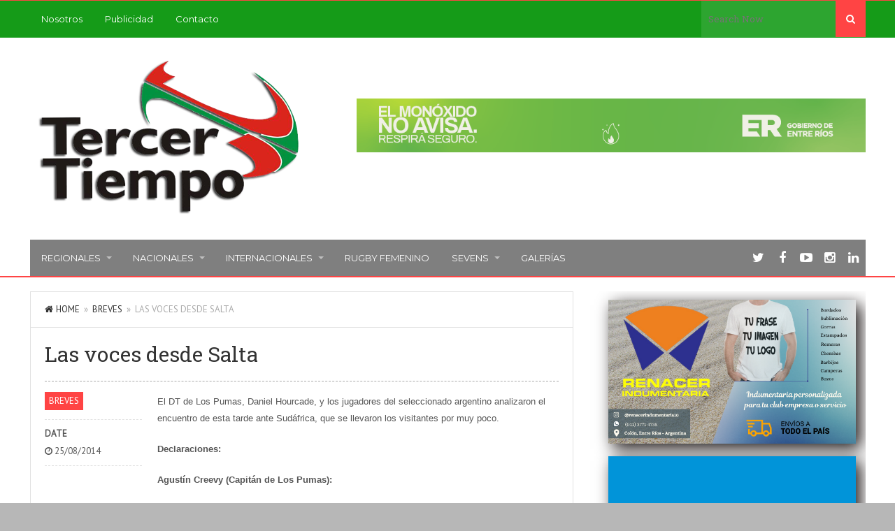

--- FILE ---
content_type: text/html; charset=UTF-8
request_url: https://www.tercertiemporugby.com.ar/las-voces-desde-salta/
body_size: 13177
content:
<!DOCTYPE html>
<html lang="es">
<head>
<meta charset="UTF-8">
<title>Las voces desde Salta | Tercer Tiempo Rugby</title>
<link rel="pingback" href="https://www.tercertiemporugby.com.ar/xmlrpc.php" />
<link rel="shortcut icon" href="https://www.tercertiemporugby.com.ar/wp-content/uploads/2015/02/Favicon-TTR.png" />
<meta name="viewport" content="width=device-width" />
<!--[if lt IE 9]>
<script src="http://html5shim.googlecode.com/svn/trunk/html5.js"></script>
<![endif]-->
<meta name='robots' content='max-image-preview:large' />
<link rel='dns-prefetch' href='//fonts.googleapis.com' />
<script type="text/javascript">
/* <![CDATA[ */
window._wpemojiSettings = {"baseUrl":"https:\/\/s.w.org\/images\/core\/emoji\/15.0.3\/72x72\/","ext":".png","svgUrl":"https:\/\/s.w.org\/images\/core\/emoji\/15.0.3\/svg\/","svgExt":".svg","source":{"concatemoji":"https:\/\/www.tercertiemporugby.com.ar\/wp-includes\/js\/wp-emoji-release.min.js?ver=6.6.4"}};
/*! This file is auto-generated */
!function(i,n){var o,s,e;function c(e){try{var t={supportTests:e,timestamp:(new Date).valueOf()};sessionStorage.setItem(o,JSON.stringify(t))}catch(e){}}function p(e,t,n){e.clearRect(0,0,e.canvas.width,e.canvas.height),e.fillText(t,0,0);var t=new Uint32Array(e.getImageData(0,0,e.canvas.width,e.canvas.height).data),r=(e.clearRect(0,0,e.canvas.width,e.canvas.height),e.fillText(n,0,0),new Uint32Array(e.getImageData(0,0,e.canvas.width,e.canvas.height).data));return t.every(function(e,t){return e===r[t]})}function u(e,t,n){switch(t){case"flag":return n(e,"\ud83c\udff3\ufe0f\u200d\u26a7\ufe0f","\ud83c\udff3\ufe0f\u200b\u26a7\ufe0f")?!1:!n(e,"\ud83c\uddfa\ud83c\uddf3","\ud83c\uddfa\u200b\ud83c\uddf3")&&!n(e,"\ud83c\udff4\udb40\udc67\udb40\udc62\udb40\udc65\udb40\udc6e\udb40\udc67\udb40\udc7f","\ud83c\udff4\u200b\udb40\udc67\u200b\udb40\udc62\u200b\udb40\udc65\u200b\udb40\udc6e\u200b\udb40\udc67\u200b\udb40\udc7f");case"emoji":return!n(e,"\ud83d\udc26\u200d\u2b1b","\ud83d\udc26\u200b\u2b1b")}return!1}function f(e,t,n){var r="undefined"!=typeof WorkerGlobalScope&&self instanceof WorkerGlobalScope?new OffscreenCanvas(300,150):i.createElement("canvas"),a=r.getContext("2d",{willReadFrequently:!0}),o=(a.textBaseline="top",a.font="600 32px Arial",{});return e.forEach(function(e){o[e]=t(a,e,n)}),o}function t(e){var t=i.createElement("script");t.src=e,t.defer=!0,i.head.appendChild(t)}"undefined"!=typeof Promise&&(o="wpEmojiSettingsSupports",s=["flag","emoji"],n.supports={everything:!0,everythingExceptFlag:!0},e=new Promise(function(e){i.addEventListener("DOMContentLoaded",e,{once:!0})}),new Promise(function(t){var n=function(){try{var e=JSON.parse(sessionStorage.getItem(o));if("object"==typeof e&&"number"==typeof e.timestamp&&(new Date).valueOf()<e.timestamp+604800&&"object"==typeof e.supportTests)return e.supportTests}catch(e){}return null}();if(!n){if("undefined"!=typeof Worker&&"undefined"!=typeof OffscreenCanvas&&"undefined"!=typeof URL&&URL.createObjectURL&&"undefined"!=typeof Blob)try{var e="postMessage("+f.toString()+"("+[JSON.stringify(s),u.toString(),p.toString()].join(",")+"));",r=new Blob([e],{type:"text/javascript"}),a=new Worker(URL.createObjectURL(r),{name:"wpTestEmojiSupports"});return void(a.onmessage=function(e){c(n=e.data),a.terminate(),t(n)})}catch(e){}c(n=f(s,u,p))}t(n)}).then(function(e){for(var t in e)n.supports[t]=e[t],n.supports.everything=n.supports.everything&&n.supports[t],"flag"!==t&&(n.supports.everythingExceptFlag=n.supports.everythingExceptFlag&&n.supports[t]);n.supports.everythingExceptFlag=n.supports.everythingExceptFlag&&!n.supports.flag,n.DOMReady=!1,n.readyCallback=function(){n.DOMReady=!0}}).then(function(){return e}).then(function(){var e;n.supports.everything||(n.readyCallback(),(e=n.source||{}).concatemoji?t(e.concatemoji):e.wpemoji&&e.twemoji&&(t(e.twemoji),t(e.wpemoji)))}))}((window,document),window._wpemojiSettings);
/* ]]> */
</script>

<style id='wp-emoji-styles-inline-css' type='text/css'>

	img.wp-smiley, img.emoji {
		display: inline !important;
		border: none !important;
		box-shadow: none !important;
		height: 1em !important;
		width: 1em !important;
		margin: 0 0.07em !important;
		vertical-align: -0.1em !important;
		background: none !important;
		padding: 0 !important;
	}
</style>
<link rel='stylesheet' id='wp-block-library-css' href='https://www.tercertiemporugby.com.ar/wp-includes/css/dist/block-library/style.min.css?ver=6.6.4' type='text/css' media='all' />
<style id='classic-theme-styles-inline-css' type='text/css'>
/*! This file is auto-generated */
.wp-block-button__link{color:#fff;background-color:#32373c;border-radius:9999px;box-shadow:none;text-decoration:none;padding:calc(.667em + 2px) calc(1.333em + 2px);font-size:1.125em}.wp-block-file__button{background:#32373c;color:#fff;text-decoration:none}
</style>
<style id='global-styles-inline-css' type='text/css'>
:root{--wp--preset--aspect-ratio--square: 1;--wp--preset--aspect-ratio--4-3: 4/3;--wp--preset--aspect-ratio--3-4: 3/4;--wp--preset--aspect-ratio--3-2: 3/2;--wp--preset--aspect-ratio--2-3: 2/3;--wp--preset--aspect-ratio--16-9: 16/9;--wp--preset--aspect-ratio--9-16: 9/16;--wp--preset--color--black: #000000;--wp--preset--color--cyan-bluish-gray: #abb8c3;--wp--preset--color--white: #ffffff;--wp--preset--color--pale-pink: #f78da7;--wp--preset--color--vivid-red: #cf2e2e;--wp--preset--color--luminous-vivid-orange: #ff6900;--wp--preset--color--luminous-vivid-amber: #fcb900;--wp--preset--color--light-green-cyan: #7bdcb5;--wp--preset--color--vivid-green-cyan: #00d084;--wp--preset--color--pale-cyan-blue: #8ed1fc;--wp--preset--color--vivid-cyan-blue: #0693e3;--wp--preset--color--vivid-purple: #9b51e0;--wp--preset--gradient--vivid-cyan-blue-to-vivid-purple: linear-gradient(135deg,rgba(6,147,227,1) 0%,rgb(155,81,224) 100%);--wp--preset--gradient--light-green-cyan-to-vivid-green-cyan: linear-gradient(135deg,rgb(122,220,180) 0%,rgb(0,208,130) 100%);--wp--preset--gradient--luminous-vivid-amber-to-luminous-vivid-orange: linear-gradient(135deg,rgba(252,185,0,1) 0%,rgba(255,105,0,1) 100%);--wp--preset--gradient--luminous-vivid-orange-to-vivid-red: linear-gradient(135deg,rgba(255,105,0,1) 0%,rgb(207,46,46) 100%);--wp--preset--gradient--very-light-gray-to-cyan-bluish-gray: linear-gradient(135deg,rgb(238,238,238) 0%,rgb(169,184,195) 100%);--wp--preset--gradient--cool-to-warm-spectrum: linear-gradient(135deg,rgb(74,234,220) 0%,rgb(151,120,209) 20%,rgb(207,42,186) 40%,rgb(238,44,130) 60%,rgb(251,105,98) 80%,rgb(254,248,76) 100%);--wp--preset--gradient--blush-light-purple: linear-gradient(135deg,rgb(255,206,236) 0%,rgb(152,150,240) 100%);--wp--preset--gradient--blush-bordeaux: linear-gradient(135deg,rgb(254,205,165) 0%,rgb(254,45,45) 50%,rgb(107,0,62) 100%);--wp--preset--gradient--luminous-dusk: linear-gradient(135deg,rgb(255,203,112) 0%,rgb(199,81,192) 50%,rgb(65,88,208) 100%);--wp--preset--gradient--pale-ocean: linear-gradient(135deg,rgb(255,245,203) 0%,rgb(182,227,212) 50%,rgb(51,167,181) 100%);--wp--preset--gradient--electric-grass: linear-gradient(135deg,rgb(202,248,128) 0%,rgb(113,206,126) 100%);--wp--preset--gradient--midnight: linear-gradient(135deg,rgb(2,3,129) 0%,rgb(40,116,252) 100%);--wp--preset--font-size--small: 13px;--wp--preset--font-size--medium: 20px;--wp--preset--font-size--large: 36px;--wp--preset--font-size--x-large: 42px;--wp--preset--spacing--20: 0.44rem;--wp--preset--spacing--30: 0.67rem;--wp--preset--spacing--40: 1rem;--wp--preset--spacing--50: 1.5rem;--wp--preset--spacing--60: 2.25rem;--wp--preset--spacing--70: 3.38rem;--wp--preset--spacing--80: 5.06rem;--wp--preset--shadow--natural: 6px 6px 9px rgba(0, 0, 0, 0.2);--wp--preset--shadow--deep: 12px 12px 50px rgba(0, 0, 0, 0.4);--wp--preset--shadow--sharp: 6px 6px 0px rgba(0, 0, 0, 0.2);--wp--preset--shadow--outlined: 6px 6px 0px -3px rgba(255, 255, 255, 1), 6px 6px rgba(0, 0, 0, 1);--wp--preset--shadow--crisp: 6px 6px 0px rgba(0, 0, 0, 1);}:where(.is-layout-flex){gap: 0.5em;}:where(.is-layout-grid){gap: 0.5em;}body .is-layout-flex{display: flex;}.is-layout-flex{flex-wrap: wrap;align-items: center;}.is-layout-flex > :is(*, div){margin: 0;}body .is-layout-grid{display: grid;}.is-layout-grid > :is(*, div){margin: 0;}:where(.wp-block-columns.is-layout-flex){gap: 2em;}:where(.wp-block-columns.is-layout-grid){gap: 2em;}:where(.wp-block-post-template.is-layout-flex){gap: 1.25em;}:where(.wp-block-post-template.is-layout-grid){gap: 1.25em;}.has-black-color{color: var(--wp--preset--color--black) !important;}.has-cyan-bluish-gray-color{color: var(--wp--preset--color--cyan-bluish-gray) !important;}.has-white-color{color: var(--wp--preset--color--white) !important;}.has-pale-pink-color{color: var(--wp--preset--color--pale-pink) !important;}.has-vivid-red-color{color: var(--wp--preset--color--vivid-red) !important;}.has-luminous-vivid-orange-color{color: var(--wp--preset--color--luminous-vivid-orange) !important;}.has-luminous-vivid-amber-color{color: var(--wp--preset--color--luminous-vivid-amber) !important;}.has-light-green-cyan-color{color: var(--wp--preset--color--light-green-cyan) !important;}.has-vivid-green-cyan-color{color: var(--wp--preset--color--vivid-green-cyan) !important;}.has-pale-cyan-blue-color{color: var(--wp--preset--color--pale-cyan-blue) !important;}.has-vivid-cyan-blue-color{color: var(--wp--preset--color--vivid-cyan-blue) !important;}.has-vivid-purple-color{color: var(--wp--preset--color--vivid-purple) !important;}.has-black-background-color{background-color: var(--wp--preset--color--black) !important;}.has-cyan-bluish-gray-background-color{background-color: var(--wp--preset--color--cyan-bluish-gray) !important;}.has-white-background-color{background-color: var(--wp--preset--color--white) !important;}.has-pale-pink-background-color{background-color: var(--wp--preset--color--pale-pink) !important;}.has-vivid-red-background-color{background-color: var(--wp--preset--color--vivid-red) !important;}.has-luminous-vivid-orange-background-color{background-color: var(--wp--preset--color--luminous-vivid-orange) !important;}.has-luminous-vivid-amber-background-color{background-color: var(--wp--preset--color--luminous-vivid-amber) !important;}.has-light-green-cyan-background-color{background-color: var(--wp--preset--color--light-green-cyan) !important;}.has-vivid-green-cyan-background-color{background-color: var(--wp--preset--color--vivid-green-cyan) !important;}.has-pale-cyan-blue-background-color{background-color: var(--wp--preset--color--pale-cyan-blue) !important;}.has-vivid-cyan-blue-background-color{background-color: var(--wp--preset--color--vivid-cyan-blue) !important;}.has-vivid-purple-background-color{background-color: var(--wp--preset--color--vivid-purple) !important;}.has-black-border-color{border-color: var(--wp--preset--color--black) !important;}.has-cyan-bluish-gray-border-color{border-color: var(--wp--preset--color--cyan-bluish-gray) !important;}.has-white-border-color{border-color: var(--wp--preset--color--white) !important;}.has-pale-pink-border-color{border-color: var(--wp--preset--color--pale-pink) !important;}.has-vivid-red-border-color{border-color: var(--wp--preset--color--vivid-red) !important;}.has-luminous-vivid-orange-border-color{border-color: var(--wp--preset--color--luminous-vivid-orange) !important;}.has-luminous-vivid-amber-border-color{border-color: var(--wp--preset--color--luminous-vivid-amber) !important;}.has-light-green-cyan-border-color{border-color: var(--wp--preset--color--light-green-cyan) !important;}.has-vivid-green-cyan-border-color{border-color: var(--wp--preset--color--vivid-green-cyan) !important;}.has-pale-cyan-blue-border-color{border-color: var(--wp--preset--color--pale-cyan-blue) !important;}.has-vivid-cyan-blue-border-color{border-color: var(--wp--preset--color--vivid-cyan-blue) !important;}.has-vivid-purple-border-color{border-color: var(--wp--preset--color--vivid-purple) !important;}.has-vivid-cyan-blue-to-vivid-purple-gradient-background{background: var(--wp--preset--gradient--vivid-cyan-blue-to-vivid-purple) !important;}.has-light-green-cyan-to-vivid-green-cyan-gradient-background{background: var(--wp--preset--gradient--light-green-cyan-to-vivid-green-cyan) !important;}.has-luminous-vivid-amber-to-luminous-vivid-orange-gradient-background{background: var(--wp--preset--gradient--luminous-vivid-amber-to-luminous-vivid-orange) !important;}.has-luminous-vivid-orange-to-vivid-red-gradient-background{background: var(--wp--preset--gradient--luminous-vivid-orange-to-vivid-red) !important;}.has-very-light-gray-to-cyan-bluish-gray-gradient-background{background: var(--wp--preset--gradient--very-light-gray-to-cyan-bluish-gray) !important;}.has-cool-to-warm-spectrum-gradient-background{background: var(--wp--preset--gradient--cool-to-warm-spectrum) !important;}.has-blush-light-purple-gradient-background{background: var(--wp--preset--gradient--blush-light-purple) !important;}.has-blush-bordeaux-gradient-background{background: var(--wp--preset--gradient--blush-bordeaux) !important;}.has-luminous-dusk-gradient-background{background: var(--wp--preset--gradient--luminous-dusk) !important;}.has-pale-ocean-gradient-background{background: var(--wp--preset--gradient--pale-ocean) !important;}.has-electric-grass-gradient-background{background: var(--wp--preset--gradient--electric-grass) !important;}.has-midnight-gradient-background{background: var(--wp--preset--gradient--midnight) !important;}.has-small-font-size{font-size: var(--wp--preset--font-size--small) !important;}.has-medium-font-size{font-size: var(--wp--preset--font-size--medium) !important;}.has-large-font-size{font-size: var(--wp--preset--font-size--large) !important;}.has-x-large-font-size{font-size: var(--wp--preset--font-size--x-large) !important;}
:where(.wp-block-post-template.is-layout-flex){gap: 1.25em;}:where(.wp-block-post-template.is-layout-grid){gap: 1.25em;}
:where(.wp-block-columns.is-layout-flex){gap: 2em;}:where(.wp-block-columns.is-layout-grid){gap: 2em;}
:root :where(.wp-block-pullquote){font-size: 1.5em;line-height: 1.6;}
</style>
<link rel='stylesheet' id='agazine-style-css' href='https://www.tercertiemporugby.com.ar/wp-content/themes/agazine-child-theme/style.css?ver=6.6.4' type='text/css' media='all' />
<style id='agazine-style-inline-css' type='text/css'>
body { background-color:#b7b7b7; background-image:url(https://www.tercertiemporugby.com.ar/wp-content/themes/agazine/images/bg.png); background-repeat:repeat; background-position:0 0; background-size:auto; background-attachment:scroll; }
.main-nav a { color:#FFFFFF;} .top-nav a { color:#FFFFFF;}
.main-nav a:hover, .main-nav .sfHover > a, .main-nav .current-menu-item a, .main-nav .current_page_item a { color:#FFFFFF;}
.top-nav a:hover, .top-nav .sfHover > a, .top-nav .current-menu-item a, .top-nav .current_page_item a { color:#FFFFFF;}
.featured-post .post-cats span, .featuredslider .post-cats span, .widgetslider .post-cats span, #tabs li.active a, .tagcloud a:hover, .pagination span, .pagination a:hover, .footer-subscribe form input[type='submit'], #wp-calendar td#today, #subscribe-widget input[type='submit'], .news-ticker-title, 
.thumb-cat-icon, .thumb-comments, .module-links span, .search-button, .single-cats a, .featuredslider .flex-direction-nav a, .widgetslider .flex-direction-nav a, .scroller .flex-control-nav li a.flex-active, .tipsy-inner, #wp-calendar caption, #bbp_search_submit, .woocommerce #searchsubmit, .woocommerce ul.products li.product a.add_to_cart_button, .woocommerce-page ul.products li.product a.add_to_cart_button { background:#FF4444; }
a, a:hover, .title a:hover, .post-meta a:hover, .meta a:hover, .post-cats a:hover, .content-single ul li:before, .reply:hover i, .reply:hover a, .ticker a:hover { color:#FF4444; }
.content-single blockquote, .section-heading span, .carousel-content, .widget-title span, #tabs { border-color:#FF4444; } .thumb-comments:after { border-left-color:#FF4444; border-top-color:#FF4444; } .tipsy-arrow-s { border-top-color:#FF4444;}
    
                        .copyright-text {
    width:100%;
}                    
</style>
<link rel='stylesheet' id='font-awesome-css' href='https://www.tercertiemporugby.com.ar/wp-content/themes/agazine/css/font-awesome.css?ver=6.6.4' type='text/css' media='all' />
<link rel='stylesheet' id='flexslider-css' href='https://www.tercertiemporugby.com.ar/wp-content/themes/agazine/css/flexslider.css?ver=6.6.4' type='text/css' media='all' />
<link rel='stylesheet' id='responsive-css' href='https://www.tercertiemporugby.com.ar/wp-content/themes/agazine/css/responsive.css?ver=6.6.4' type='text/css' media='all' />
<link rel='stylesheet' id='redux-google-fonts-css' href='https://fonts.googleapis.com/css?family=PT+Sans%3A400%7CRoboto+Slab%3A400%7CMontserrat%3A400%7COswald%3A400&#038;ver=1769090725' type='text/css' media='all' />
<script type="text/javascript" src="https://www.tercertiemporugby.com.ar/wp-includes/js/jquery/jquery.min.js?ver=3.7.1" id="jquery-core-js"></script>
<script type="text/javascript" src="https://www.tercertiemporugby.com.ar/wp-includes/js/jquery/jquery-migrate.min.js?ver=3.4.1" id="jquery-migrate-js"></script>
<link rel="https://api.w.org/" href="https://www.tercertiemporugby.com.ar/wp-json/" /><link rel="alternate" title="JSON" type="application/json" href="https://www.tercertiemporugby.com.ar/wp-json/wp/v2/posts/22837" /><link rel="EditURI" type="application/rsd+xml" title="RSD" href="https://www.tercertiemporugby.com.ar/xmlrpc.php?rsd" />
<meta name="generator" content="WordPress 6.6.4" />
<link rel="canonical" href="https://www.tercertiemporugby.com.ar/las-voces-desde-salta/" />
<link rel='shortlink' href='https://www.tercertiemporugby.com.ar/?p=22837' />
<link rel="alternate" title="oEmbed (JSON)" type="application/json+oembed" href="https://www.tercertiemporugby.com.ar/wp-json/oembed/1.0/embed?url=https%3A%2F%2Fwww.tercertiemporugby.com.ar%2Flas-voces-desde-salta%2F" />
<link rel="alternate" title="oEmbed (XML)" type="text/xml+oembed" href="https://www.tercertiemporugby.com.ar/wp-json/oembed/1.0/embed?url=https%3A%2F%2Fwww.tercertiemporugby.com.ar%2Flas-voces-desde-salta%2F&#038;format=xml" />
<style type="text/css" title="dynamic-css" class="options-output">.top-menu{background-color:#159b18;}.top-nav ul li ul li a{color:#FFFFFF;}.top-nav ul li ul li a:hover{color:#FFFFFF;}.top-nav a:hover, .top-nav .current-menu-item a, .top-nav .current_page_item a, .top-nav .sfHover a{background-color:#ff4444;}.top-nav ul li ul li a:hover{background-color:#cc0000;}.main-nav{background-color:#7f7f7f;}.main-nav ul li ul li a{color:#FFFFFF;}.main-nav ul li ul li a:hover{color:#FFFFFF;}.main-nav a:hover, .main-nav .current-menu-item a, .main-nav .current_page_item a, .main-nav .sfHover a{background-color:#ff4444;}.main-nav ul li ul li a:hover{background-color:#cc0000;}.main-header{background-color:#ffffff;}.header{color:#FFFFFF;}.main-header{border-top:1px solid #ff4444;border-bottom:2px solid #ff4444;}.header{padding-top:15px;padding-bottom:15px;}.logo-wrap{margin-top:10px;margin-bottom:10px;}.header-widgets{margin-top:0;margin-bottom:0;}.footer{background-color:#232323;}.copyright{background-color:#161616;}body{font-family:PT Sans;font-weight:400;font-style:normal;}h1,h2,h3,h4,h5,h6, .header, .read-more, .article-heading, .slidertitle, .widget-title, .carousel-title, .widgettitle, input, .ticker, .social-widget a, .post-navigation a, .comment-reply-link, .fn, #commentform input, #commentform textarea, .pagination, .footer-subscribe, .woocommerce ul.product_list_widget li a{font-family:Roboto Slab;font-weight:400;font-style:normal;}.single-post-content{font-family:PT Sans;line-height:24px;font-weight:400;font-style:normal;font-size:16px;}.post-meta, .post-meta a, .meta, .meta a{font-family:PT Sans;line-height:20px;font-weight:400;font-style:normal;color:#999999;font-size:12px;}.widget-title, #tabs li, #tabs li.active a, .section-heading{font-family:Montserrat;line-height:22px;font-weight:400;font-style:normal;font-size:14px;}#navigation a, .st-menu a{font-family:Montserrat;line-height:20px;font-weight:400;font-style:normal;font-size:13px;}.header #logo a{font-family:Oswald;line-height:42px;font-weight:400;font-style:normal;color:#ffffff;font-size:36px;}</style></head>
<body id="blog" class="post-template-default single single-post postid-22837 single-format-standard main" itemscope itemtype="http://schema.org/WebPage">
	<div id="st-container" class="st-container">
		<nav class="st-menu st-effect-4" id="menu-4">
			<div id="close-button"><i class="fa fa-times"></i></div>
			<div class="off-canvas-search">
				<div class="header-search off-search"><form method="get" class="searchform search-form" action="https://www.tercertiemporugby.com.ar/">
	<fieldset> 
		<input type="text" name="s" class="s" value="" placeholder="Search Now"> 
		<button class="fa fa-search search-button" type="submit" value="Search"></button>
	</fieldset>
</form></div>
			</div>
			<ul id="menu-topmenu" class="menu"><li class="menu-item menu-item-type-post_type menu-item-object-page"><a href="https://www.tercertiemporugby.com.ar/nosotros/">Nosotros</a></li>
<li class="menu-item menu-item-type-custom menu-item-object-custom"><a href="https://drive.google.com/file/d/1Zim6iU5TpqJYyzQFYXEZBvo_yCQxh68R/view?usp=sharing">Publicidad</a></li>
<li class="menu-item menu-item-type-post_type menu-item-object-page"><a href="https://www.tercertiemporugby.com.ar/contacto/">Contacto</a></li>
</ul>			<ul id="menu-principalmenu" class="menu"><li class="menu-item menu-item-type-taxonomy menu-item-object-category menu-item-has-children"><a href="https://www.tercertiemporugby.com.ar/category/c17-regionales/">Regionales</a>
<ul class="sub-menu">
	<li class="menu-item menu-item-type-taxonomy menu-item-object-category"><a href="https://www.tercertiemporugby.com.ar/category/c17-regionales/c24-torneo-regional-del-litoral/">Torneo Regional del Litoral</a></li>
	<li class="menu-item menu-item-type-taxonomy menu-item-object-category"><a href="https://www.tercertiemporugby.com.ar/category/c17-regionales/c25-torneo-juvenil-dos-orillas/">Torneo Juvenil Dos Orillas</a></li>
	<li class="menu-item menu-item-type-taxonomy menu-item-object-category"><a href="https://www.tercertiemporugby.com.ar/category/c17-regionales/c26-torneo-provincial-entrerriano/">Torneo Provincial Entrerriano</a></li>
	<li class="menu-item menu-item-type-taxonomy menu-item-object-category"><a href="https://www.tercertiemporugby.com.ar/category/c17-regionales/c27-rugby-infantil/">Rugby Infantil</a></li>
	<li class="menu-item menu-item-type-taxonomy menu-item-object-category menu-item-has-children"><a href="https://www.tercertiemporugby.com.ar/category/c17-regionales/c28-entre-rios/">Entre Ríos</a>
	<ul class="sub-menu">
		<li class="menu-item menu-item-type-taxonomy menu-item-object-category"><a href="https://www.tercertiemporugby.com.ar/category/c17-regionales/c28-entre-rios/historia/">Historia</a></li>
	</ul>
</li>
	<li class="menu-item menu-item-type-taxonomy menu-item-object-category"><a href="https://www.tercertiemporugby.com.ar/category/c17-regionales/santa-fe/">Santa Fe</a></li>
	<li class="menu-item menu-item-type-taxonomy menu-item-object-category menu-item-has-children"><a href="https://www.tercertiemporugby.com.ar/category/c20-rugby/">+ Rugby</a>
	<ul class="sub-menu">
		<li class="menu-item menu-item-type-taxonomy menu-item-object-category"><a href="https://www.tercertiemporugby.com.ar/category/c20-rugby/c53-coaching/">Coaching</a></li>
		<li class="menu-item menu-item-type-taxonomy menu-item-object-category"><a href="https://www.tercertiemporugby.com.ar/category/c20-rugby/c54-espiritu-del-rugby/">Espíritu del rugby</a></li>
		<li class="menu-item menu-item-type-taxonomy menu-item-object-category"><a href="https://www.tercertiemporugby.com.ar/category/c20-rugby/c50-opinion/">Opinión</a></li>
		<li class="menu-item menu-item-type-taxonomy menu-item-object-category"><a href="https://www.tercertiemporugby.com.ar/category/c20-rugby/publicidad/">Publicidad</a></li>
	</ul>
</li>
</ul>
</li>
<li class="menu-item menu-item-type-taxonomy menu-item-object-category menu-item-has-children"><a href="https://www.tercertiemporugby.com.ar/category/c18-nacionales/">Nacionales</a>
<ul class="sub-menu">
	<li class="menu-item menu-item-type-taxonomy menu-item-object-category"><a href="https://www.tercertiemporugby.com.ar/category/c18-nacionales/c30-los-pumas/">Los Pumas</a></li>
	<li class="menu-item menu-item-type-taxonomy menu-item-object-category"><a href="https://www.tercertiemporugby.com.ar/category/c18-nacionales/jaguares/">Jaguares</a></li>
	<li class="menu-item menu-item-type-taxonomy menu-item-object-category"><a href="https://www.tercertiemporugby.com.ar/category/c18-nacionales/c32-pumitas/">Pumitas</a></li>
	<li class="menu-item menu-item-type-taxonomy menu-item-object-category"><a href="https://www.tercertiemporugby.com.ar/category/c18-nacionales/c33-campeonato-argentino-de-mayores/">Campeonato Argentino de Mayores</a></li>
	<li class="menu-item menu-item-type-taxonomy menu-item-object-category"><a href="https://www.tercertiemporugby.com.ar/category/c18-nacionales/c34-campeonato-argentino-juvenil/">Campeonato Argentino Juvenil</a></li>
	<li class="menu-item menu-item-type-taxonomy menu-item-object-category"><a href="https://www.tercertiemporugby.com.ar/category/c18-nacionales/c35-campeonato-nacional-de-clubes/">Campeonato Nacional de Clubes</a></li>
	<li class="menu-item menu-item-type-taxonomy menu-item-object-category"><a href="https://www.tercertiemporugby.com.ar/category/c18-nacionales/c36-torneo-del-interior/">Torneo del Interior</a></li>
	<li class="menu-item menu-item-type-taxonomy menu-item-object-category"><a href="https://www.tercertiemporugby.com.ar/category/c18-nacionales/c37-torneos-regionales-del-pais/">Torneos regionales del país</a></li>
</ul>
</li>
<li class="menu-item menu-item-type-taxonomy menu-item-object-category menu-item-has-children"><a href="https://www.tercertiemporugby.com.ar/category/c19-internacionales/">Internacionales</a>
<ul class="sub-menu">
	<li class="menu-item menu-item-type-taxonomy menu-item-object-category"><a href="https://www.tercertiemporugby.com.ar/category/c19-internacionales/c40-rugby-world-cup/">Rugby World Cup</a></li>
	<li class="menu-item menu-item-type-taxonomy menu-item-object-category"><a href="https://www.tercertiemporugby.com.ar/category/c19-internacionales/c42-junior-world-championship/">Junior World Championship</a></li>
	<li class="menu-item menu-item-type-taxonomy menu-item-object-category"><a href="https://www.tercertiemporugby.com.ar/category/c19-internacionales/c43-rugby-championship/">Rugby Championship</a></li>
	<li class="menu-item menu-item-type-taxonomy menu-item-object-category"><a href="https://www.tercertiemporugby.com.ar/category/c19-internacionales/superliga-americana-de-rugby/">Superliga Americana de Rugby</a></li>
	<li class="menu-item menu-item-type-taxonomy menu-item-object-category"><a href="https://www.tercertiemporugby.com.ar/category/c19-internacionales/c44-seis-naciones/">Seis Naciones</a></li>
	<li class="menu-item menu-item-type-taxonomy menu-item-object-category"><a href="https://www.tercertiemporugby.com.ar/category/c19-internacionales/c46-test-matches/">Test Matches</a></li>
	<li class="menu-item menu-item-type-taxonomy menu-item-object-category"><a href="https://www.tercertiemporugby.com.ar/category/c19-internacionales/c47-sudamericano/">Sudamericano</a></li>
</ul>
</li>
<li class="menu-item menu-item-type-taxonomy menu-item-object-category"><a href="https://www.tercertiemporugby.com.ar/category/c20-rugby/c51-rugby-femenino/">Rugby femenino</a></li>
<li class="menu-item menu-item-type-taxonomy menu-item-object-category menu-item-has-children"><a href="https://www.tercertiemporugby.com.ar/category/sevens/">Sevens</a>
<ul class="sub-menu">
	<li class="menu-item menu-item-type-taxonomy menu-item-object-category"><a href="https://www.tercertiemporugby.com.ar/category/c19-internacionales/c41-irb-sevens-series/">Sevens World Series</a></li>
	<li class="menu-item menu-item-type-taxonomy menu-item-object-category"><a href="https://www.tercertiemporugby.com.ar/category/c18-nacionales/c31-pumas-7-s/">Pumas 7’s</a></li>
	<li class="menu-item menu-item-type-taxonomy menu-item-object-category"><a href="https://www.tercertiemporugby.com.ar/category/c18-nacionales/c38-seven-de-la-republica/">Seven de la República</a></li>
</ul>
</li>
<li class="menu-item menu-item-type-custom menu-item-object-custom"><a href="https://www.facebook.com/tercertiemporugby/photos_stream?tab=photos_albums">Galerías</a></li>
</ul>					</nav>
		<div class="main-container">
			<div class="off-canvas-container">
				<!-- START HEADER -->
				<header class="main-header clearfix">
					<div class="main-navigation top-menu clearfix">
						<div class="center-width">
							<div class="top-nav">
								<nav id="navigation" >
									<div class="menu-btn off-menu fa fa-align-justify" data-effect="st-effect-4"></div>
									<ul id="menu-topmenu-1" class="menu"><li id="menu-item-23207" class="menu-item menu-item-type-post_type menu-item-object-page"><a href="https://www.tercertiemporugby.com.ar/nosotros/">Nosotros</a></li>
<li id="menu-item-41629" class="menu-item menu-item-type-custom menu-item-object-custom"><a href="https://drive.google.com/file/d/1Zim6iU5TpqJYyzQFYXEZBvo_yCQxh68R/view?usp=sharing">Publicidad</a></li>
<li id="menu-item-23215" class="menu-item menu-item-type-post_type menu-item-object-page"><a href="https://www.tercertiemporugby.com.ar/contacto/">Contacto</a></li>
</ul>								</nav>	
							</div>
															<form method="get" class="searchform search-form" action="https://www.tercertiemporugby.com.ar/">
	<fieldset> 
		<input type="text" name="s" class="s" value="" placeholder="Search Now"> 
		<button class="fa fa-search search-button" type="submit" value="Search"></button>
	</fieldset>
</form>													</div><!-- .center-width -->
					</div><!-- .top-navigation -->
					<div class="center-width">
						<div class="header clearfix">
							<div class="logo-wrap">
																	<div id="logo" class="uppercase">
										<a href="https://www.tercertiemporugby.com.ar/">
											<img src="https://www.tercertiemporugby.com.ar/wp-content/uploads/2015/02/tt-transparente-e1423978261502.png"  alt="Tercer Tiempo Rugby">
										</a>
									</div>
																							</div>
							
															<div class="header-widgets">
									<div class="widget header-widget bpxl_728_widget">		<!-- START WIDGET -->
		<div class="ad-widget-container">
			<div class="ad-widget-728">
				<a href="https://portal.entrerios.gov.ar/monoxido"><img src="https://www.tercertiemporugby.com.ar/wp-content/uploads/banners/er_monoxido.gif" width="728" height="90" alt="" /></a>			</div>
		</div>
		<!-- END WIDGET -->
		</div>								</div>
													</div><!-- .header -->
						<div class="main-navigation">
							<div class="main-nav clearfix">
								<nav id="navigation" >
																		<ul id="menu-principalmenu-1" class="menu"><li id="menu-item-23152" class="menu-item menu-item-type-taxonomy menu-item-object-category menu-item-has-children"><a href="https://www.tercertiemporugby.com.ar/category/c17-regionales/">Regionales</a>
<ul class="sub-menu">
	<li id="menu-item-23157" class="menu-item menu-item-type-taxonomy menu-item-object-category"><a href="https://www.tercertiemporugby.com.ar/category/c17-regionales/c24-torneo-regional-del-litoral/">Torneo Regional del Litoral</a></li>
	<li id="menu-item-23158" class="menu-item menu-item-type-taxonomy menu-item-object-category"><a href="https://www.tercertiemporugby.com.ar/category/c17-regionales/c25-torneo-juvenil-dos-orillas/">Torneo Juvenil Dos Orillas</a></li>
	<li id="menu-item-23159" class="menu-item menu-item-type-taxonomy menu-item-object-category"><a href="https://www.tercertiemporugby.com.ar/category/c17-regionales/c26-torneo-provincial-entrerriano/">Torneo Provincial Entrerriano</a></li>
	<li id="menu-item-23160" class="menu-item menu-item-type-taxonomy menu-item-object-category"><a href="https://www.tercertiemporugby.com.ar/category/c17-regionales/c27-rugby-infantil/">Rugby Infantil</a></li>
	<li id="menu-item-23161" class="menu-item menu-item-type-taxonomy menu-item-object-category menu-item-has-children"><a href="https://www.tercertiemporugby.com.ar/category/c17-regionales/c28-entre-rios/">Entre Ríos</a>
	<ul class="sub-menu">
		<li id="menu-item-41288" class="menu-item menu-item-type-taxonomy menu-item-object-category"><a href="https://www.tercertiemporugby.com.ar/category/c17-regionales/c28-entre-rios/historia/">Historia</a></li>
	</ul>
</li>
	<li id="menu-item-68057" class="menu-item menu-item-type-taxonomy menu-item-object-category"><a href="https://www.tercertiemporugby.com.ar/category/c17-regionales/santa-fe/">Santa Fe</a></li>
	<li id="menu-item-23202" class="menu-item menu-item-type-taxonomy menu-item-object-category menu-item-has-children"><a href="https://www.tercertiemporugby.com.ar/category/c20-rugby/">+ Rugby</a>
	<ul class="sub-menu">
		<li id="menu-item-23203" class="menu-item menu-item-type-taxonomy menu-item-object-category"><a href="https://www.tercertiemporugby.com.ar/category/c20-rugby/c53-coaching/">Coaching</a></li>
		<li id="menu-item-23204" class="menu-item menu-item-type-taxonomy menu-item-object-category"><a href="https://www.tercertiemporugby.com.ar/category/c20-rugby/c54-espiritu-del-rugby/">Espíritu del rugby</a></li>
		<li id="menu-item-23205" class="menu-item menu-item-type-taxonomy menu-item-object-category"><a href="https://www.tercertiemporugby.com.ar/category/c20-rugby/c50-opinion/">Opinión</a></li>
		<li id="menu-item-47136" class="menu-item menu-item-type-taxonomy menu-item-object-category"><a href="https://www.tercertiemporugby.com.ar/category/c20-rugby/publicidad/">Publicidad</a></li>
	</ul>
</li>
</ul>
</li>
<li id="menu-item-23153" class="menu-item menu-item-type-taxonomy menu-item-object-category menu-item-has-children"><a href="https://www.tercertiemporugby.com.ar/category/c18-nacionales/">Nacionales</a>
<ul class="sub-menu">
	<li id="menu-item-23186" class="menu-item menu-item-type-taxonomy menu-item-object-category"><a href="https://www.tercertiemporugby.com.ar/category/c18-nacionales/c30-los-pumas/">Los Pumas</a></li>
	<li id="menu-item-28311" class="menu-item menu-item-type-taxonomy menu-item-object-category"><a href="https://www.tercertiemporugby.com.ar/category/c18-nacionales/jaguares/">Jaguares</a></li>
	<li id="menu-item-23163" class="menu-item menu-item-type-taxonomy menu-item-object-category"><a href="https://www.tercertiemporugby.com.ar/category/c18-nacionales/c32-pumitas/">Pumitas</a></li>
	<li id="menu-item-23189" class="menu-item menu-item-type-taxonomy menu-item-object-category"><a href="https://www.tercertiemporugby.com.ar/category/c18-nacionales/c33-campeonato-argentino-de-mayores/">Campeonato Argentino de Mayores</a></li>
	<li id="menu-item-23190" class="menu-item menu-item-type-taxonomy menu-item-object-category"><a href="https://www.tercertiemporugby.com.ar/category/c18-nacionales/c34-campeonato-argentino-juvenil/">Campeonato Argentino Juvenil</a></li>
	<li id="menu-item-23191" class="menu-item menu-item-type-taxonomy menu-item-object-category"><a href="https://www.tercertiemporugby.com.ar/category/c18-nacionales/c35-campeonato-nacional-de-clubes/">Campeonato Nacional de Clubes</a></li>
	<li id="menu-item-23192" class="menu-item menu-item-type-taxonomy menu-item-object-category"><a href="https://www.tercertiemporugby.com.ar/category/c18-nacionales/c36-torneo-del-interior/">Torneo del Interior</a></li>
	<li id="menu-item-23193" class="menu-item menu-item-type-taxonomy menu-item-object-category"><a href="https://www.tercertiemporugby.com.ar/category/c18-nacionales/c37-torneos-regionales-del-pais/">Torneos regionales del país</a></li>
</ul>
</li>
<li id="menu-item-23194" class="menu-item menu-item-type-taxonomy menu-item-object-category menu-item-has-children"><a href="https://www.tercertiemporugby.com.ar/category/c19-internacionales/">Internacionales</a>
<ul class="sub-menu">
	<li id="menu-item-23195" class="menu-item menu-item-type-taxonomy menu-item-object-category"><a href="https://www.tercertiemporugby.com.ar/category/c19-internacionales/c40-rugby-world-cup/">Rugby World Cup</a></li>
	<li id="menu-item-23197" class="menu-item menu-item-type-taxonomy menu-item-object-category"><a href="https://www.tercertiemporugby.com.ar/category/c19-internacionales/c42-junior-world-championship/">Junior World Championship</a></li>
	<li id="menu-item-23198" class="menu-item menu-item-type-taxonomy menu-item-object-category"><a href="https://www.tercertiemporugby.com.ar/category/c19-internacionales/c43-rugby-championship/">Rugby Championship</a></li>
	<li id="menu-item-60030" class="menu-item menu-item-type-taxonomy menu-item-object-category"><a href="https://www.tercertiemporugby.com.ar/category/c19-internacionales/superliga-americana-de-rugby/">Superliga Americana de Rugby</a></li>
	<li id="menu-item-23199" class="menu-item menu-item-type-taxonomy menu-item-object-category"><a href="https://www.tercertiemporugby.com.ar/category/c19-internacionales/c44-seis-naciones/">Seis Naciones</a></li>
	<li id="menu-item-23200" class="menu-item menu-item-type-taxonomy menu-item-object-category"><a href="https://www.tercertiemporugby.com.ar/category/c19-internacionales/c46-test-matches/">Test Matches</a></li>
	<li id="menu-item-23201" class="menu-item menu-item-type-taxonomy menu-item-object-category"><a href="https://www.tercertiemporugby.com.ar/category/c19-internacionales/c47-sudamericano/">Sudamericano</a></li>
</ul>
</li>
<li id="menu-item-23206" class="menu-item menu-item-type-taxonomy menu-item-object-category"><a href="https://www.tercertiemporugby.com.ar/category/c20-rugby/c51-rugby-femenino/">Rugby femenino</a></li>
<li id="menu-item-27597" class="menu-item menu-item-type-taxonomy menu-item-object-category menu-item-has-children"><a href="https://www.tercertiemporugby.com.ar/category/sevens/">Sevens</a>
<ul class="sub-menu">
	<li id="menu-item-23196" class="menu-item menu-item-type-taxonomy menu-item-object-category"><a href="https://www.tercertiemporugby.com.ar/category/c19-internacionales/c41-irb-sevens-series/">Sevens World Series</a></li>
	<li id="menu-item-23162" class="menu-item menu-item-type-taxonomy menu-item-object-category"><a href="https://www.tercertiemporugby.com.ar/category/c18-nacionales/c31-pumas-7-s/">Pumas 7’s</a></li>
	<li id="menu-item-27598" class="menu-item menu-item-type-taxonomy menu-item-object-category"><a href="https://www.tercertiemporugby.com.ar/category/c18-nacionales/c38-seven-de-la-republica/">Seven de la República</a></li>
</ul>
</li>
<li id="menu-item-23341" class="menu-item menu-item-type-custom menu-item-object-custom"><a href="https://www.facebook.com/tercertiemporugby/photos_stream?tab=photos_albums">Galerías</a></li>
</ul>																	</nav>
								<div class="social-links">
	<a class="fa fa-twitter twitter" href="https://twitter.com/3ertiemporugby"></a>	<a class="fa fa-facebook facebook" href="https://www.facebook.com/tercertiemporugby"></a>	<a class="fa fa-youtube-play youtube" href="https://www.youtube.com/user/tercertiemporugby"></a>	<a class="fa fa-instagram instagram" href="https://www.instagram.com/tercertiemporugby/"></a>			<a class="fa fa-linkedin linkedin" href="https://www.linkedin.com/in/tercertiemporugby"></a>		</div><!-- .social-links -->							</div><!-- .main-nav -->
						</div><!-- .main-navigation -->
					</div><!-- .center-width -->
				</header>
								<!-- END HEADER --><div class="main-wrapper">
	<div id="page">
		<div class="main-content">
			<div class="content-area">
				<div class="content-single content-blog">
									<div class="single-content clearfix">
													<div class="breadcrumbs uppercase">
								<a href="https://www.tercertiemporugby.com.ar"> <i class="fa fa-home"></i>Home</a>&nbsp;&nbsp;&#187;&nbsp;&nbsp;<a href="https://www.tercertiemporugby.com.ar/category/c57-breves/" rel="category tag">Breves</a>&nbsp;&nbsp;&#187;&nbsp;&nbsp;Las voces desde Salta							</div>
												<article id="post-22837" class="post-22837 post type-post status-publish format-standard hentry category-c57-breves">
															<header>
									<h1 class="title entry-title single-title">Las voces desde Salta</h1>								</header>
																					<div class="single-post-content">				
																
								<p class="MsoNormal"><span style="font-family: Arial; font-size: 10pt; line-height: 1.3em;">El DT de Los Pumas, Daniel Hourcade, y los jugadores del seleccionado argentino analizaron el encuentro de esta tarde ante Sudáfrica, que se llevaron los visitantes por muy poco. </span></p>
<p>  <span id="more-22837"></span>  </p>
<p class="MsoNormal"><strong style="line-height: 1.3em;"><span style="font-size: 10.0pt; font-family: Arial;">Declaraciones:</span></strong></p>
<p class="MsoNormal"><strong style="line-height: 1.3em;"><span style="font-size: 10.0pt; font-family: Arial;">Agustín Creevy (Capitán de Los Pumas):</span></strong></p>
<p class="MsoNormal"><span style="font-family: Arial; font-size: 10pt; line-height: 1.3em;">“Estamos con mucha bronca y amargura. Fue un partido que podríamos haber ganado ya que hicimos un gran partido. En algunas ocasiones al final cometimos errores y con estos equipos no se puede  fallar. Tenemos que ser más pacientes al final”.</span></p>
<p class="MsoNormal"><span style="font-family: Arial; font-size: 10pt; line-height: 1.3em;">“Jugar en Salta fue una experiencia espectacular, la gente estuvo muy bien y nos acompañó en todo momento, así que les agradecemos mucho por todo el apoyo”.</span></p>
<p class="MsoNormal"><strong style="line-height: 1.3em;"><span style="font-size: 10.0pt; font-family: Arial;">Juan Martín Fernández Lobbe (Tercera Línea de Los Pumas):</span></strong></p>
<p class="MsoNormal"><span style="font-family: Arial; font-size: 10pt; line-height: 1.3em;">“No hay excusas. Ni el cansancio, ni el calor. Estamos jugando en un alto nivel, ante un gran equipo que nunca dejó de presionarnos, y hoy cuando no tuvimos el control del partido nos marcaron dos tries y un penal. Es muy difícil hacer un análisis”.</span></p>
<p class="MsoNormal"><span style="font-family: Arial; font-size: 10pt; line-height: 1.3em;">“Cuando logramos anotar el tercer try, hubo un período de cinco minutos donde perdimos la pelota, el control y la ambición que veníamos buscando. La derrota nos duelo mucho”.</span></p>
<p class="MsoNormal"><span style="font-family: Arial; font-size: 10pt; line-height: 1.3em;">“Son detalles que tenemos que corregir. La defensa estuvo muy bien, pero una desconcentración en el primer tiempo termina en try de ellos y una falla en el segundo hace que se nos metan y empezamos a defender yendo para atrás, bajo presión, y nos cobraron un penal en la zona de contacto y el pateador sabemos que no erra”.</span></p>
<p class="MsoNormal"><span style="font-family: Arial; font-size: 10pt; line-height: 1.3em;">“Esto se levanta con trabajo. Desde que me toca estar en éste equipo, nunca se bajaron los brazos y vamos a trabajar para ganar. Perder cuando estás tan cerca es muy duro”.</span></p>
<p class="MsoNormal"><strong style="line-height: 1.3em;"><span style="font-size: 10.0pt; font-family: Arial;">Marcos Ayerza (Pilar de Los Pumas):</span></strong></p>
<p class="MsoNormal"><span style="font-family: Arial; font-size: 10pt; line-height: 1.3em;">“Tenemos frustración porque teníamos una diferencia de doce puntos cuando quedaba poco tiempo de juego. No supimos manejar ese momento y controlar el ritmo del partido. Con dos tries y un penal nos dieron vuelta el partido y nos duele porque creíamos que se nos iba a dar el resultado que tanto buscamos. El deporte es así, se gana y se pierde, y ahora tenemos que empezar a analizar los errores y corregirlos para el próximo partido, ya que el equipo demostró que está al nivel de los mejores del mundo. Tenemos que seguir por éste camino”.</span></p>
<p class="MsoNormal"><span style="font-family: Arial; font-size: 10pt; line-height: 1.3em;">“Hoy se vio un equipo con ganas, con ambiciones, sometiendo al rival en el scrum, en el maul, y eso es muy positivo. Tenemos que construir sobre eso porque ahora se viene una gira por Oceanía, que ojalá me toque estar en el plantel, tenemos que reagruparnos y afrontar lo que viene”.</span></p>
<p class="MsoNormal"><span style="font-family: Arial; font-size: 10pt; line-height: 1.3em;">“Es un honor poder jugar con ésta camiseta un partido, y haberlo hecho en 50 ocasiones es un orgullo y estoy feliz de que me citen para poder aportarle al equipo. Estoy contento de ser parte de éste equipo de Los Pumas desde hace 10 años. Me hubiese gustado poder coronarlo con una victoria, pero nos faltó poco”.</span></p>
<p class="MsoNormal"><strong style="line-height: 1.3em;"><span style="font-size: 10.0pt; font-family: Arial;">Leonardo Senatore (Tercera Línea de Los Pumas):</span></strong></p>
<p class="MsoNormal"><span style="font-family: Arial; font-size: 10pt; line-height: 1.3em;">“Sentimos un dolor grande porque el equipo dio todo lo que tenía. Jugamos un buen rugby y parece que no se nos quiere dar. No tenemos que olvidarnos de que estamos jugando contra uno de los mejores equipos del mundo”.</span></p>
<p class="MsoNormal"><span style="font-family: Arial; font-size: 10pt; line-height: 1.3em;">“Tenemos un plantel joven, que tiene una actitud impresionante, y es un orgullo enorme pertenecer a éste grupo”.</span></p>
<p class="MsoNormal"><span style="font-family: Arial; font-size: 10pt; line-height: 1.3em;">“Faltó que nos acompañe un poco más la suerte porque hicimos todo y jugamos un buen partido. Sabemos que no podemos cometer errores y que a veces los hacemos. Nos falta muchísimo y vamos a seguir trabajando para corregir lo que hicimos mal”.</span></p>
<p class="MsoNormal"><span style="font-family: Arial; font-size: 10pt; line-height: 1.3em;">“Jugar en una ciudad como Salta es un placer enorme, porque la gente acompaña dando su apoyo. Fue una muy buena semana”.</span></p>
<p class="MsoNormal"><span style="font-size: 10.0pt; font-family: Arial;">(Prensa UAR)</span></p>
							
																							</div><!--.single-post-content-->
							
															<div class="single-meta">
																			<span class="post-cat uppercase single-cats meta-section clearfix"><a href="https://www.tercertiemporugby.com.ar/category/c57-breves/" rel="category tag">Breves</a></span>
																																					<span class="post-date meta-section">
											<span class="meta-title uppercase">Date</span>
											<time><i class="fa fa-clock-o"></i> 25/08/2014</time>
										</span>
																										</div>
																				</article><!--.blog post-->
							
						
												
						
											
						<div class="relatedPosts"><h3 class="section-heading uppercase"><span>Related Posts</span></h3><ul class="slides">										<li>
											<a href="https://www.tercertiemporugby.com.ar/ivan-nemer-citado-para-representar-al-seleccionado-italiano/" title="Iván Nemer, citado para representar al seleccionado italiano" rel="nofollow">
												 
													<div class="relatedthumb"><img width="373" height="215" src="https://www.tercertiemporugby.com.ar/wp-content/uploads/2021/10/Nemer-373x215.jpg" class="attachment-featured size-featured wp-post-image" alt="" decoding="async" fetchpriority="high" /></div>
																							</a>
																						<div class="related-content">
												<header>
													<h1 class="title title16 entry-title"><a href="https://www.tercertiemporugby.com.ar/ivan-nemer-citado-para-representar-al-seleccionado-italiano/" rel="bookmark">Iván Nemer, citado para representar al seleccionado italiano</a></h1>												</header><!--.header-->		
												<div class="post-meta">
																																								<time datetime="2021-10-13"><i class="fa fa-clock-o"></i> 13/10/2021</time>
																									</div>
											</div>
										</li>
																				<li>
											<a href="https://www.tercertiemporugby.com.ar/los-british-irish-lions-reciben-la-primera-dosis-de-la-vacuna-contra-el-coronavirus-antes-de-partir-hacia-sudafrica/" title="Los British &#038; Irish Lions reciben la primera dosis de la vacuna contra el coronavirus antes de partir hacia Sudáfrica" rel="nofollow">
												 
													<div class="relatedthumb"><img width="373" height="215" src="https://www.tercertiemporugby.com.ar/wp-content/uploads/2021/01/lions-farrell-373x215.jpg" class="attachment-featured size-featured wp-post-image" alt="" decoding="async" /></div>
																							</a>
																						<div class="related-content">
												<header>
													<h1 class="title title16 entry-title"><a href="https://www.tercertiemporugby.com.ar/los-british-irish-lions-reciben-la-primera-dosis-de-la-vacuna-contra-el-coronavirus-antes-de-partir-hacia-sudafrica/" rel="bookmark">Los British &#038; Irish Lions reciben la primera dosis de la vacuna contra el coronavirus antes de partir hacia Sudáfrica</a></h1>												</header><!--.header-->		
												<div class="post-meta">
																																								<time datetime="2021-06-5"><i class="fa fa-clock-o"></i> 05/06/2021</time>
																									</div>
											</div>
										</li>
																				<li>
											<a href="https://www.tercertiemporugby.com.ar/jose-pellicena-dt-de-los-pumitas-el-acompanamiento-integral-de-los-jugadores-jovenes-es-fundamental/" title="José Pellicena, DT de Los Pumitas: «El acompañamiento integral de los jugadores jóvenes es fundamental»" rel="nofollow">
												 
													<div class="relatedthumb"><img width="373" height="215" src="https://www.tercertiemporugby.com.ar/wp-content/uploads/2019/06/Pellicena-373x215.jpg" class="attachment-featured size-featured wp-post-image" alt="" decoding="async" /></div>
																							</a>
																						<div class="related-content">
												<header>
													<h1 class="title title16 entry-title"><a href="https://www.tercertiemporugby.com.ar/jose-pellicena-dt-de-los-pumitas-el-acompanamiento-integral-de-los-jugadores-jovenes-es-fundamental/" rel="bookmark">José Pellicena, DT de Los Pumitas: «El acompañamiento integral de los jugadores jóvenes es fundamental»</a></h1>												</header><!--.header-->		
												<div class="post-meta">
																																								<time datetime="2021-06-4"><i class="fa fa-clock-o"></i> 04/06/2021</time>
																									</div>
											</div>
										</li>
																				<li>
											<a href="https://www.tercertiemporugby.com.ar/el-tucumano-mateo-carreras-extendio-su-vinculo-con-newcastle/" title="El tucumano Mateo Carreras extendió su vínculo con Newcastle" rel="nofollow">
												 
													<div class="relatedthumb"><img width="373" height="215" src="https://www.tercertiemporugby.com.ar/wp-content/uploads/2021/03/mateo-carreras-373x215.jpg" class="attachment-featured size-featured wp-post-image" alt="" decoding="async" loading="lazy" /></div>
																							</a>
																						<div class="related-content">
												<header>
													<h1 class="title title16 entry-title"><a href="https://www.tercertiemporugby.com.ar/el-tucumano-mateo-carreras-extendio-su-vinculo-con-newcastle/" rel="bookmark">El tucumano Mateo Carreras extendió su vínculo con Newcastle</a></h1>												</header><!--.header-->		
												<div class="post-meta">
																																								<time datetime="2021-06-3"><i class="fa fa-clock-o"></i> 03/06/2021</time>
																									</div>
											</div>
										</li>
																				<li>
											<a href="https://www.tercertiemporugby.com.ar/argentina-francia-confirmado-para-el-6-de-noviembre-proximo/" title="Argentina-Francia, confirmado para el 6 de noviembre próximo" rel="nofollow">
												 
													<div class="relatedthumb"><img width="373" height="215" src="https://www.tercertiemporugby.com.ar/wp-content/uploads/2019/09/Francia-vs-Argentina-Rugby-World-Cup-2019_-Grupo-C-373x215.jpg" class="attachment-featured size-featured wp-post-image" alt="" decoding="async" loading="lazy" /></div>
																							</a>
																						<div class="related-content">
												<header>
													<h1 class="title title16 entry-title"><a href="https://www.tercertiemporugby.com.ar/argentina-francia-confirmado-para-el-6-de-noviembre-proximo/" rel="bookmark">Argentina-Francia, confirmado para el 6 de noviembre próximo</a></h1>												</header><!--.header-->		
												<div class="post-meta">
																																								<time datetime="2021-06-2"><i class="fa fa-clock-o"></i> 02/06/2021</time>
																									</div>
											</div>
										</li>
																				<li>
											<a href="https://www.tercertiemporugby.com.ar/el-plantel-de-uruguay-para-el-gran-objetivo-de-las-eliminatorias-rumbo-a-francia-2023/" title="El plantel de Uruguay para el gran objetivo de las eliminatorias rumbo a Francia 2023" rel="nofollow">
												 
													<div class="relatedthumb"><img width="373" height="215" src="https://www.tercertiemporugby.com.ar/wp-content/uploads/2019/10/uruguay-373x215.jpg" class="attachment-featured size-featured wp-post-image" alt="" decoding="async" loading="lazy" /></div>
																							</a>
																						<div class="related-content">
												<header>
													<h1 class="title title16 entry-title"><a href="https://www.tercertiemporugby.com.ar/el-plantel-de-uruguay-para-el-gran-objetivo-de-las-eliminatorias-rumbo-a-francia-2023/" rel="bookmark">El plantel de Uruguay para el gran objetivo de las eliminatorias rumbo a Francia 2023</a></h1>												</header><!--.header-->		
												<div class="post-meta">
																																								<time datetime="2021-06-1"><i class="fa fa-clock-o"></i> 01/06/2021</time>
																									</div>
											</div>
										</li>
																				<li>
											<a href="https://www.tercertiemporugby.com.ar/exitosa-colecta-solidaria-en-colon/" title="Exitosa colecta solidaria en Colón" rel="nofollow">
												 
													<div class="relatedthumb"><img width="373" height="215" src="https://www.tercertiemporugby.com.ar/wp-content/uploads/2021/05/colecta-colon-373x215.jpg" class="attachment-featured size-featured wp-post-image" alt="" decoding="async" loading="lazy" /></div>
																							</a>
																						<div class="related-content">
												<header>
													<h1 class="title title16 entry-title"><a href="https://www.tercertiemporugby.com.ar/exitosa-colecta-solidaria-en-colon/" rel="bookmark">Exitosa colecta solidaria en Colón</a></h1>												</header><!--.header-->		
												<div class="post-meta">
																																								<time datetime="2021-05-31"><i class="fa fa-clock-o"></i> 31/05/2021</time>
																									</div>
											</div>
										</li>
																				<li>
											<a href="https://www.tercertiemporugby.com.ar/el-bonaerense-lucas-mensa-seguira-su-carrera-en-el-stade-montois/" title="El bonaerense Lucas Mensa seguirá su carrera en el Stade Montois" rel="nofollow">
												 
													<div class="relatedthumb"><img width="373" height="215" src="https://www.tercertiemporugby.com.ar/wp-content/uploads/2019/12/mensa-373x215.jpg" class="attachment-featured size-featured wp-post-image" alt="" decoding="async" loading="lazy" /></div>
																							</a>
																						<div class="related-content">
												<header>
													<h1 class="title title16 entry-title"><a href="https://www.tercertiemporugby.com.ar/el-bonaerense-lucas-mensa-seguira-su-carrera-en-el-stade-montois/" rel="bookmark">El bonaerense Lucas Mensa seguirá su carrera en el Stade Montois</a></h1>												</header><!--.header-->		
												<div class="post-meta">
																																								<time datetime="2021-05-30"><i class="fa fa-clock-o"></i> 30/05/2021</time>
																									</div>
											</div>
										</li>
																				<li>
											<a href="https://www.tercertiemporugby.com.ar/charla-sobre-nutricion-para-infantiles-y-juveniles-del-club-tilcara/" title="Charla sobre nutrición para infantiles y juveniles del Club Tilcara" rel="nofollow">
												 
													<div class="relatedthumb"><img width="373" height="215" src="https://www.tercertiemporugby.com.ar/wp-content/uploads/2021/05/nutricion-tilcara-2-373x215.jpg" class="attachment-featured size-featured wp-post-image" alt="" decoding="async" loading="lazy" /></div>
																							</a>
																						<div class="related-content">
												<header>
													<h1 class="title title16 entry-title"><a href="https://www.tercertiemporugby.com.ar/charla-sobre-nutricion-para-infantiles-y-juveniles-del-club-tilcara/" rel="bookmark">Charla sobre nutrición para infantiles y juveniles del Club Tilcara</a></h1>												</header><!--.header-->		
												<div class="post-meta">
																																								<time datetime="2021-05-29"><i class="fa fa-clock-o"></i> 29/05/2021</time>
																									</div>
											</div>
										</li>
																				<li>
											<a href="https://www.tercertiemporugby.com.ar/monaco-se-prepara-para-recibir-al-repechaje-olimpico/" title="Mónaco se prepara para recibir al repechaje olímpico" rel="nofollow">
												 
													<div class="relatedthumb"><img width="373" height="215" src="https://www.tercertiemporugby.com.ar/wp-content/uploads/2018/02/reding-373x215.jpg" class="attachment-featured size-featured wp-post-image" alt="" decoding="async" loading="lazy" /></div>
																							</a>
																						<div class="related-content">
												<header>
													<h1 class="title title16 entry-title"><a href="https://www.tercertiemporugby.com.ar/monaco-se-prepara-para-recibir-al-repechaje-olimpico/" rel="bookmark">Mónaco se prepara para recibir al repechaje olímpico</a></h1>												</header><!--.header-->		
												<div class="post-meta">
																																								<time datetime="2021-05-28"><i class="fa fa-clock-o"></i> 28/05/2021</time>
																									</div>
											</div>
										</li>
																				<li>
											<a href="https://www.tercertiemporugby.com.ar/el-italo-argentino-wagenpfeil-extendio-su-vinculo-con-viadana-rugby/" title="El ítalo-argentino Wagenpfeil extendió su vínculo con Viadana Rugby" rel="nofollow">
												 
													<div class="relatedthumb"><img width="373" height="215" src="https://www.tercertiemporugby.com.ar/wp-content/uploads/2021/05/Wagenpfiel-373x215.jpg" class="attachment-featured size-featured wp-post-image" alt="" decoding="async" loading="lazy" /></div>
																							</a>
																						<div class="related-content">
												<header>
													<h1 class="title title16 entry-title"><a href="https://www.tercertiemporugby.com.ar/el-italo-argentino-wagenpfeil-extendio-su-vinculo-con-viadana-rugby/" rel="bookmark">El ítalo-argentino Wagenpfeil extendió su vínculo con Viadana Rugby</a></h1>												</header><!--.header-->		
												<div class="post-meta">
																																								<time datetime="2021-05-27"><i class="fa fa-clock-o"></i> 27/05/2021</time>
																									</div>
											</div>
										</li>
																				<li>
											<a href="https://www.tercertiemporugby.com.ar/rugby-seguro-en-santa-fe-fuar-somos-todos/" title="Rugby Seguro: “En Santa Fe, FUAR somos todos”" rel="nofollow">
												 
													<div class="relatedthumb"><img width="373" height="215" src="https://www.tercertiemporugby.com.ar/wp-content/uploads/2021/05/Usr-Fuar.1-373x215.jpg" class="attachment-featured size-featured wp-post-image" alt="" decoding="async" loading="lazy" /></div>
																							</a>
																						<div class="related-content">
												<header>
													<h1 class="title title16 entry-title"><a href="https://www.tercertiemporugby.com.ar/rugby-seguro-en-santa-fe-fuar-somos-todos/" rel="bookmark">Rugby Seguro: “En Santa Fe, FUAR somos todos”</a></h1>												</header><!--.header-->		
												<div class="post-meta">
																																								<time datetime="2021-05-26"><i class="fa fa-clock-o"></i> 26/05/2021</time>
																									</div>
											</div>
										</li>
																				<li>
											<a href="https://www.tercertiemporugby.com.ar/japon-se-prepara-en-vistas-a-su-gira-por-europa/" title="Japón se prepara en vistas a su gira por Europa" rel="nofollow">
												 
													<div class="relatedthumb"><img width="373" height="215" src="https://www.tercertiemporugby.com.ar/wp-content/uploads/2021/05/Michael-Leitch-Japon-373x215.jpg" class="attachment-featured size-featured wp-post-image" alt="" decoding="async" loading="lazy" /></div>
																							</a>
																						<div class="related-content">
												<header>
													<h1 class="title title16 entry-title"><a href="https://www.tercertiemporugby.com.ar/japon-se-prepara-en-vistas-a-su-gira-por-europa/" rel="bookmark">Japón se prepara en vistas a su gira por Europa</a></h1>												</header><!--.header-->		
												<div class="post-meta">
																																								<time datetime="2021-05-25"><i class="fa fa-clock-o"></i> 25/05/2021</time>
																									</div>
											</div>
										</li>
																				<li>
											<a href="https://www.tercertiemporugby.com.ar/fallecio-un-emblema-del-rugby-santafesino/" title="Falleció un emblema del rugby santafesino" rel="nofollow">
												 
													<div class="relatedthumb"><img width="373" height="215" src="https://www.tercertiemporugby.com.ar/wp-content/uploads/2021/05/zilonka-373x215.jpg" class="attachment-featured size-featured wp-post-image" alt="" decoding="async" loading="lazy" /></div>
																							</a>
																						<div class="related-content">
												<header>
													<h1 class="title title16 entry-title"><a href="https://www.tercertiemporugby.com.ar/fallecio-un-emblema-del-rugby-santafesino/" rel="bookmark">Falleció un emblema del rugby santafesino</a></h1>												</header><!--.header-->		
												<div class="post-meta">
																																								<time datetime="2021-05-24"><i class="fa fa-clock-o"></i> 24/05/2021</time>
																									</div>
											</div>
										</li>
																				<li>
											<a href="https://www.tercertiemporugby.com.ar/volpi-renovo-su-contrato-con-el-doncaster-knights-ingles/" title="Volpi renovó su contrato con el Doncaster Knights inglés" rel="nofollow">
												 
													<div class="relatedthumb"><img width="373" height="215" src="https://www.tercertiemporugby.com.ar/wp-content/uploads/2020/08/PSX_20200820_110228-373x215.jpg" class="attachment-featured size-featured wp-post-image" alt="" decoding="async" loading="lazy" /></div>
																							</a>
																						<div class="related-content">
												<header>
													<h1 class="title title16 entry-title"><a href="https://www.tercertiemporugby.com.ar/volpi-renovo-su-contrato-con-el-doncaster-knights-ingles/" rel="bookmark">Volpi renovó su contrato con el Doncaster Knights inglés</a></h1>												</header><!--.header-->		
												<div class="post-meta">
																																								<time datetime="2021-05-23"><i class="fa fa-clock-o"></i> 23/05/2021</time>
																									</div>
											</div>
										</li>
																				<li>
											<a href="https://www.tercertiemporugby.com.ar/try-del-cordobes-mallia-para-un-nuevo-titulo-del-toulouse/" title="Try del cordobés Mallía para un nuevo título del Toulouse" rel="nofollow">
												 
													<div class="relatedthumb"><img width="373" height="215" src="https://www.tercertiemporugby.com.ar/wp-content/uploads/2021/05/mallia-toulouse-373x215.jpg" class="attachment-featured size-featured wp-post-image" alt="" decoding="async" loading="lazy" /></div>
																							</a>
																						<div class="related-content">
												<header>
													<h1 class="title title16 entry-title"><a href="https://www.tercertiemporugby.com.ar/try-del-cordobes-mallia-para-un-nuevo-titulo-del-toulouse/" rel="bookmark">Try del cordobés Mallía para un nuevo título del Toulouse</a></h1>												</header><!--.header-->		
												<div class="post-meta">
																																								<time datetime="2021-05-22"><i class="fa fa-clock-o"></i> 22/05/2021</time>
																									</div>
											</div>
										</li>
										</ul></div>						
						<div id="comments" class="comments-area clearfix">
								
			<!-- If comments are open, but there are no comments. -->

		<div id="respond" class="comment-respond">
		<h3 id="reply-title" class="comment-reply-title"><h4 class="section-heading uppercase"><span>Leave a Reply</span></h4></h3><p class="must-log-in">Lo siento, debes estar <a href="https://www.tercertiemporugby.com.ar/ttr-login/?redirect_to=https%3A%2F%2Fwww.tercertiemporugby.com.ar%2Flas-voces-desde-salta%2F">conectado</a> para publicar un comentario.</p>	</div><!-- #respond -->
							</div><!-- #comments -->
						
											</div><!--.single-content-->
				</div>
					</div><!--content-area-->
	<aside class="sidebar primary-sidebar">
	<div id="sidebar">
           
               <div align="center"  style="width:100%">
                  <a href="https://www.instagram.com/renacerindumentaria10/" target="_blank"><img src="https://www.tercertiemporugby.com.ar/wp-content/uploads/banners/renacer_indumentaria.png" style="width: 90% !important; margin-left: 3% !important; margin-top: 3% !important; box-shadow: 7px 7px 22px rgb(29, 23, 23);"/></a>

                  <a href="http://instagram.com/bruzzonibebidas" target="_blank"><img src="https://www.tercertiemporugby.com.ar/wp-content/uploads/banners/bruzzoni-2.png" style="width: 90% !important; margin-left: 3% !important; margin-top: 3% !important; box-shadow: 7px 7px 22px rgb(29, 23, 23);"/></a>

                 <a href="https://www.instagram.com/ng.comunicaciondigital" target="_blank"><img src="https://www.tercertiemporugby.com.ar/wp-content/uploads/banners/ng-digital.png" style="width: 90% !important; margin-left: 3% !important; margin-top: 3% !important; box-shadow: 7px 7px 22px rgb(29, 23, 23);"/></a>
                    
                 <a href="https://www.instagram.com/atelierdepizzas.pna/" target="_blank"><img src="https://www.tercertiemporugby.com.ar/wp-content/uploads/banners/atelier_de_pizzas.jpeg"  style="width: 90% !important; margin-left: 3% !important; margin-top: 6px; margin-bottom: 3% !important; box-shadow: 7px 7px 22px rgb(29, 23, 23);"/></a>

                 <a href="https://www.instagram.com/sgn.entrenamiento/" target="_blank"><img src="https://www.tercertiemporugby.com.ar/wp-content/uploads/banners/sgn.png" style="width: 90% !important; margin-left: 3% !important; margin-top: 6px; box-shadow: 7px 7px 22px rgb(29, 23, 23);"></a>

                 <a href="https://centrodeojoslodolo.com/"><img src="https://www.tercertiemporugby.com.ar/wp-content/uploads/banners/lodolo.gif" style="width: 90% !important; margin-left: 3% !important; margin-top: 6px; box-shadow: 7px 7px 22px rgb(29, 23, 23);"></a>

                 <a href="https://bit.ly/TercerTiempoStream" target="_blank"><img src="https://www.tercertiemporugby.com.ar/wp-content/uploads/banners/Banner-ttr-streaming.png" style="width: 90% !important; margin-left: 3% !important; margin-top: 6px; margin-bottom: 3% !important; box-shadow: 7px 7px 22px rgb(29, 23, 23);" alt="Imagen 3"></a>

                 <a href="https://www.petropack.com" target="_blank"><img src="https://www.tercertiemporugby.com.ar/wp-content/uploads/banners/petropack.jpg" style="width: 90% !important; margin-left: 3% !important; margin-top: 6px; box-shadow: 7px 7px 22px rgb(29, 23, 23);"/></a>

                 <a href="https://sintoniadeportiva.com.ar/" target="_blank"><img src="https://www.tercertiemporugby.com.ar/wp-content/uploads/banners/sintonia.gif" style="width: 90% !important; margin-left: 3% !important; margin-top: 3% !important; box-shadow: 7px 7px 22px rgb(29, 23, 23);"/></a>

                 <a href="https://www.facebook.com/pages/ALPARGATAS-COPETONA/300438627893" target="_blank"><img src="https://www.tercertiemporugby.com.ar/wp-content/uploads/banners/copetona.jpg"  style="width: 90% !important; margin-left: 3% !important; margin-top: 6px; margin-bottom: 3% !important; box-shadow: 7px 7px 22px rgb(29, 23, 23);"/></a>
               </div>
          
                    
          	</div>   
<script>
  (function(i,s,o,g,r,a,m){i['GoogleAnalyticsObject']=r;i[r]=i[r]||function(){
  (i[r].q=i[r].q||[]).push(arguments)},i[r].l=1*new Date();a=s.createElement(o),
  m=s.getElementsByTagName(o)[0];a.async=1;a.src=g;m.parentNode.insertBefore(a,m)
  })(window,document,'script','https://www.google-analytics.com/analytics.js','ga');

  ga('create', 'UA-60750100-1', 'auto');
  ga('send', 'pageview');
</script>
</aside></div><!--.main-->
		</div><!--#page-->
	</div><!--.main-wrapper-->
	<footer class="footer">
		<div class="container">
			<div class="footer-widgets">
				<div class="footer-widget footer-widget-1">
														</div>
				<div class="footer-widget footer-widget-2">
														</div>
				<div class="footer-widget footer-widget-3">
														</div>
				<div class="footer-widget footer-widget-4 last">
														</div>
			</div><!-- .footer-widgets -->
		</div><!-- .container -->
	</footer>
	<div class="copyright">
		<div class="copyright-inner">
			<div class="copyright-text"><div style="text-align: center; width: 100%;">

Tercer Tiempo Rugby ® 2004 - 2026 <span style="line-height: 1.5;">|</span><span style="line-height: 1.5;"> produccion@tercertiemporugby.com.ar | </span>Director periodístico: Gabriel Baldi - Director comercial: Miguel Reyes | <span style="line-height: 1.5;">Entre Ríos –  Argentina </span>| Powered by <a href="http://kindalo.com" target="_blank" rel="noopener">Kindalo</a>

</div></div>			<div class="footer-menu">
							</div>
		</div>
	</div><!-- .copyright -->
</div><!-- .off-canvas-container -->
</div><!-- .main-container -->
</div><!-- .st-container -->
	<div class="back-to-top"><i class="fa fa-arrow-up"></i></div>
<script type="text/javascript" src="https://www.tercertiemporugby.com.ar/wp-includes/js/comment-reply.min.js?ver=6.6.4" id="comment-reply-js" async="async" data-wp-strategy="async"></script>
<script type="text/javascript" src="https://www.tercertiemporugby.com.ar/wp-content/themes/agazine/js/theme-scripts.js?ver=1.0" id="theme-scripts-js"></script>
<script type="text/javascript" src="https://www.tercertiemporugby.com.ar/wp-content/themes/agazine/js/custom-scripts.js?ver=1.0" id="custom-scripts-js"></script>
</body>
</html>

<!-- Page supported by LiteSpeed Cache 7.7 on 2026-01-25 14:42:29 -->